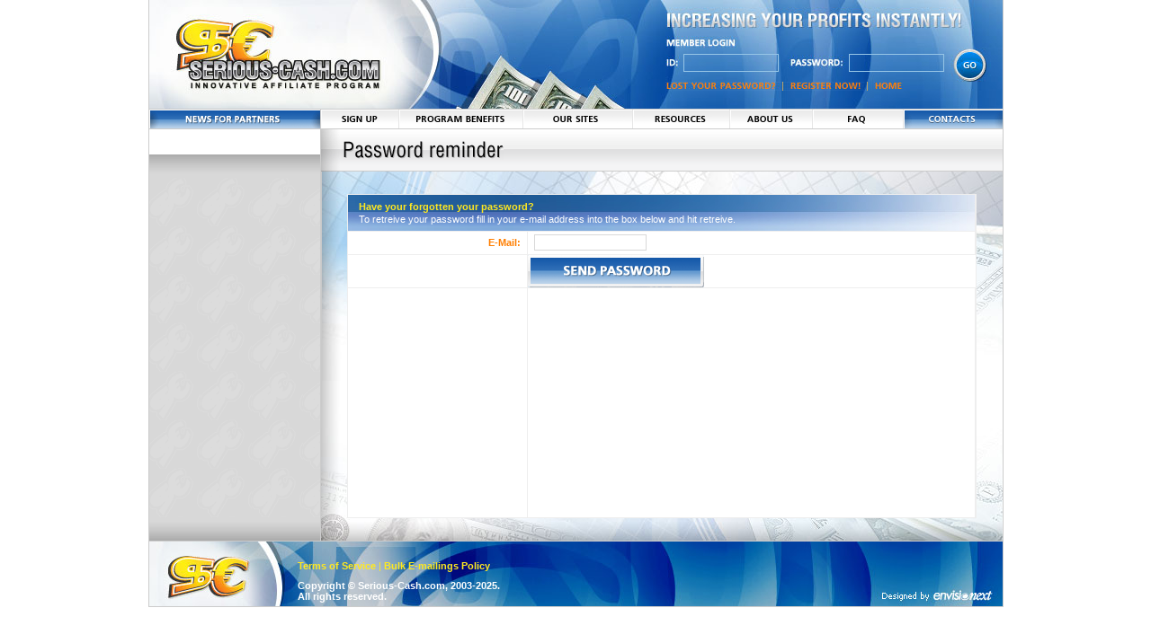

--- FILE ---
content_type: text/html
request_url: https://signup.privatecasting-x.com/password.php
body_size: 10906
content:
<html>
<head>
<title>SERIOUS-CASH.COM -//- innovative adult affiliate program</title>
<link href="https://serious-cash.com/common.css" rel="stylesheet" type="text/css">

<script language="JavaScript" type="text/JavaScript">
<!--
function MM_swapImgRestore() { //v3.0
  var i,x,a=document.MM_sr; for(i=0;a&&i<a.length&&(x=a[i])&&x.oSrc;i++) x.src=x.oSrc;
}

function MM_preloadImages() { //v3.0
  var d=document; if(d.images){ if(!d.MM_p) d.MM_p=new Array();
    var i,j=d.MM_p.length,a=MM_preloadImages.arguments; for(i=0; i<a.length; i++)
    if (a[i].indexOf("#")!=0){ d.MM_p[j]=new Image; d.MM_p[j++].src=a[i];}}
}

function MM_findObj(n, d) { //v4.01
  var p,i,x;  if(!d) d=document; if((p=n.indexOf("?"))>0&&parent.frames.length) {
    d=parent.frames[n.substring(p+1)].document; n=n.substring(0,p);}
  if(!(x=d[n])&&d.all) x=d.all[n]; for (i=0;!x&&i<d.forms.length;i++) x=d.forms[i][n];
  for(i=0;!x&&d.layers&&i<d.layers.length;i++) x=MM_findObj(n,d.layers[i].document);
  if(!x && d.getElementById) x=d.getElementById(n); return x;
}

function MM_swapImage() { //v3.0
  var i,j=0,x,a=MM_swapImage.arguments; document.MM_sr=new Array; for(i=0;i<(a.length-2);i+=3)
   if ((x=MM_findObj(a[i]))!=null){document.MM_sr[j++]=x; if(!x.oSrc) x.oSrc=x.src; x.src=a[i+2];}
}
//-->
</script>


</head>

<body leftmargin="0" topmargin="0" rightmargin="0" bottommargin="0" marginwidth="0" marginheight="0" onLoad="MM_preloadImages('images/header/a1.jpg','images/header/b1.jpg','images/header/c1.jpg','images/navigation/1a.gif','images/navigation/2a.gif','images/navigation/3a.gif','images/navigation/4a.gif','images/navigation/5a.gif','images/navigation/6a.gif','images/navigation/7a.gif')">

<table width="949"  border="0" align="center" cellpadding="0" cellspacing="0" style="border-right:1px solid #CCCCCC; border-bottom:1px solid #CCCCCC; border-left:1px solid #CCCCCC;">
  <tr>
    <td bgcolor="4283C4"><table width="100%"  border="0" cellspacing="0" cellpadding="0" style="border-bottom:1px solid #CCCCCC;">
      <tr>
        <td width="574"><a href="external.php?page=index&nats="><img src="images/header/1.jpg" width="574" height="121" border="0"></a></td>
        <td><table width="100%"  border="0" cellspacing="0" cellpadding="0">
          <tr>
            <td colspan="3"><img src="images/header/2.jpg" width="375" height="53"></td>
          </tr>
          <form name="loginform" action="members.php" method="POST">
          <tr>
            <td background="images/header/3.jpg" width="375" height="38" valign="top" style="padding-top:7px; padding-left:20px;"><table width="100%"  border="0" cellspacing="0" cellpadding="0">
              <tr>
                <td width="10"><input type="text" name="user" class="text_field" style="background-image:url(images/header/back1.jpg) "></td>
                <td style="padding-left:78px;"><input type="password" name="pass" class="text_field" style="background-image:url(images/header/back2.jpg) "></td>
              </tr>
            </table></td>
            <td><input type="image" src="images/header/4.jpg" width="46" height="38" border="0"></td>
            <td><img src="images/header/5.jpg" width="13" height="38"></td>
          </tr>
          <tr>
            <td colspan="3"><table border="0" cellspacing="0" cellpadding="0">
              <tr>
                <td><a href="password.php" onMouseOut="MM_swapImgRestore()" onMouseOver="MM_swapImage('Image9','','images/header/a1.jpg',1)"><img src="images/header/a.jpg" name="Image9" width="130" height="10" border="0"></a></td>
                <td><a href="signup.php?nats=" onMouseOut="MM_swapImgRestore()" onMouseOver="MM_swapImage('Image10','','images/header/b1.jpg',1)"><img src="images/header/b.jpg" name="Image10" width="94" height="10" border="0"></a></td>
                <td><a href="/?nats=" onMouseOut="MM_swapImgRestore()" onMouseOver="MM_swapImage('Image11','','images/header/c1.jpg',1)"><img src="images/header/c.jpg" name="Image11" width="48" height="10" border="0"></a></td></form>
                <td><img src="images/header/d.jpg" width="103" height="10"></td>
</tr></table></td></tr><tr><td colspan="3"><img src="images/header/6.jpg" width="375" height="20"></td></tr></table></td></tr></table><table width="100%"  border="0" cellspacing="0" cellpadding="0" style="border-bottom:1px solid #CCCCCC;">
        <tr>
          <td><img src="https://www.serious-cash.com/images/left/header.gif" width="191" height="21"></td>
          <td><a href="signup.php?nats=" ><img src="https://www.serious-cash.com/images/navigation/1.gif" width="87" height="21" border="0"></a></td>
          <td><a href="external.php?page=programs&nats="><img src="https://www.serious-cash.com/images/navigation/2.gif" name="Image27" width="138" height="21" border="0"></a></td>
          <td><a href="external.php?page=sites&nats=" ><img src="https://www.serious-cash.com/images/navigation/3.gif" width="122" height="21" border="0"></a></td>
          <td><a href="external.php?page=resources&nats=" ><img src="https://www.serious-cash.com/images/navigation/4.gif" width="108" height="21" border="0"></a></td>
          <td><a href="external.php?page=about_us&nats="><img src="https://www.serious-cash.com/images/navigation/5.gif" width="92" height="21" border="0"></a></td>
          <td><a href="external.php?page=faq" onMouseOut="MM_swapImgRestore()"><img src="https://www.serious-cash.com/images/navigation/6.gif" width="101" height="21" border="0"></a></td>
          <td><a href="external.php?page=contactus&nats="><img src="https://www.serious-cash.com/images/navigation/7b.gif" width="110" height="21" border="0"></a></td>
        </tr>
      </table></td>
  </tr>
  <tr>
    <td><table width="100%"  border="0" cellspacing="0" cellpadding="0" background="https://www.serious-cash.com/images/2nd/back.gif">
      <tr>
        <td valign="top" class="back2">
        <table width="100%"  border="0" cellspacing="0" cellpadding="0">
          <tr>
            <td bgcolor="#FFFFFF" style="padding:14px;"><script Language="JavaScript" SRC="https://www.18pussyclub.com/news.js">
             </script></td>
          </tr>
          <tr>
            <td background="https://www.serious-cash.com/images/bar.gif"><img src="https://www.serious-cash.com/images/bar.gif" width="1" height="26"></td>
          </tr>
        </table></td>
        <td width="758" valign="top" bgcolor="#FFFFFF" style="border-left:1px solid #CCCCCC;" class="back3"><table width="100%"  border="0" cellspacing="0" cellpadding="0">
          <tr>
            <td height="280" background="https://www.serious-cash.com/images/center/up.jpg" style="background-position:top; background-repeat:no-repeat;" valign="top"><table width="100%"  border="0" cellspacing="0" cellpadding="0">
              <tr>
                <td width="25"><img src="https://www.serious-cash.com/images/tab2.gif" width="25" height="47"></td>
                <td background="https://www.serious-cash.com/images/tab2a.gif" valign="top" style="padding-top:12px;"><img src="https://www.serious-cash.com/images/titles/main/password.gif" width="178" height="22"></td>
              </tr>
            </table>
              <table width="100%"  border="0" cellspacing="0" cellpadding="0">
                <tr>
                  <td class="back4"><table width="700"  border="0" align="center" cellpadding="0" cellspacing="1" style="margin-top:25px; margin-bottom:25px; background-color:EEEEEE;">
                    <tr>
                      <td height="40" colspan="2" background="https://www.serious-cash.com/images/tab.jpg" bgcolor="#266AB5" style="padding-left:12px;">
					  <table width="100%"  border="0" cellspacing="0" cellpadding="0">
                        <tr>
                          <td height="14" style="color:FFE91F; font-weight:bold;">Have your forgotten your password?</td>
                        </tr>
                        <tr>
                          <td height="14" style="color:ffffff;">To retreive your password fill in your e-mail address into the box below and hit retreive.</td>
                        </tr>
                                              </table></td>
                    </tr>
                    <form action="password.php" method="POST"><input type="hidden" name="submit" value="1"                                                                  
					                      <tr>
                                                        <td width="195" height="25" align="right" bgcolor="#FFFFFF" class="orange" style="padding-right:7px;"> E-Mail: </td>
					  <td width="495" bgcolor="#FFFFFF" style="padding-left:7px;"><input type="text" name="email" class="text_field2a"><td>
</td>
					                      </tr>
					                       <tr>
					                       <td width="105" height="25" align="right" bgcolor="#FFFFFF" class="orange" style="padding-right:7px;"></td>
                                                        <td colspan=2 width="525" height="25" align="left" bgcolor="#FFFFFF" class="orange" style="padding-right:7px;"> <input type=image name="submit" src="https://www.serious-cash.com/images/titles/main/send.gif" width="196" height="36"> </td>
					  </td>
					                      </tr>
					                      </form>
                    <tr>
                      <td width="195" height="255" align="right" bgcolor="#FFFFFF" class="orange" style="padding-right:7px;"></td>
					  <td width="265" bgcolor="#FFFFFF" style="padding-left:7px;"></td>
                    </tr>
                                      </table>
                    </td>
                </tr>
              </table></td>
          </tr>
        </table></td>
      </tr>
    </table>
    </td>
  </tr>   



 
   
  <tr>
  <td height="73" background="images/footer.jpg" bgcolor="0252A0" style="border-top:1px solid #CCCCCC; padding-left:165px; padding-top:17px;" valign="top"><table width="100%" height="55"  border="0" cellpadding="0" cellspacing="0">
    <tr>
      <td style="color:FFE91F;"><a href="external.php?page=terms&nats=" style="color:FFE91F; font-weight:bold;">Terms of Service</a> |<a href="external.php?page=policy&nats="  style="color:FFE91F; font-weight:bold;"> Bulk E-mailings Policy</a></td>
      <td>&nbsp;</td>
    </tr>
    <tr>
      <td><span class="white" style="font-weight:bold;">Copyright &copy; Serious-Cash.com, 2003-2025.<br>
      All rights reserved.</span></td>
      <td align="right" valign="bottom"><a href="https://envisionextadult.com" target="_blank"><img src="images/dots/blank.gif" width="150" height="18" border="0"></a></td>
    </tr>
  </table></td>
  </tr>
</table>
<map name="Map">
  <area shape="circle" coords="23,19,18" href="#">
</map>
</body>
</html>

--- FILE ---
content_type: text/css
request_url: https://serious-cash.com/common.css
body_size: 595
content:
BODY,P, BR, UL, OL, TD, TH, LI 
{ 
color: 585858; 
font:11px tahoma, verdana, helvetica, sans-serif; 
}  


 A {
 text-decoration: none;
 color: 585858;
 }

A:hover {
 text-decoration: underline;
 } 




 .white  { color : #ffffff;   text-decoration : none;   }
 
 .orange { color : #FF7E00 ;  text-decoration : none;  font-weight:bold;  } 
 
 .color_login   { color : #383D44;  text-decoration : none;  font-size:10px; font-weight:bold; }  
 
 .gray  { color : #A7ACB0;   font-weight:bold;   }
  
 .black  { color : #000000;   font-weight:bold;   }  
 
 .faq { color : #FF7E00 ;  text-decoration : underline;  font-weight:bold;  }  

 .faq:hover { color : #2462A0 ; text-decoration: underline; } 
    
 
.back {
	background-image: url(images/tab/3.gif);
	background-repeat: no-repeat;
	background-position: right top;
}

.back2 {
	background-image: url(images/bar2.gif);
	background-repeat: repeat-x;
	background-position: bottom;
}

.back3 {
	background-image: url(images/center/side.gif);
	background-repeat: repeat-y;
	background-position: bottom left;
}

.back4 {
	background-image: url(images/center/bottom.jpg);
	background-repeat: no-repeat;
	background-position: bottom;
}



.text_field {
	width        : 106px;
	height       : 20px;
	font-size    : 10px;
	border       : 1px solid #96C5E6;
	color        : #ffffff;  
            }

.text_field2 {
	width        : 265px;
	height       : 18px;
	font-size    : 10px;
	border       : 1px solid #D8D8D8;
	
            }

.text_field2a {
	width        : 125px;
	height       : 18px;
	font-size    : 10px;
	border       : 1px solid #D8D8D8;
	
            }
            
